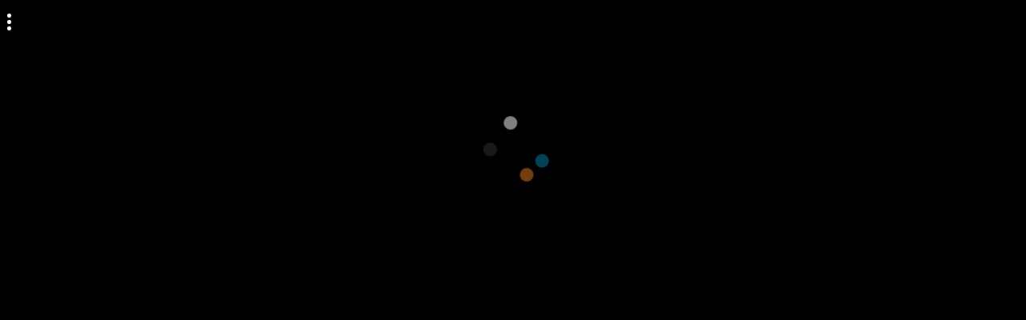

--- FILE ---
content_type: text/html
request_url: https://games.cdn.famobi.com/html5games/g/giant-2048/v100/?fg_domain=play.famobi.com&fg_aid=A-SQJRP&fg_uid=c2165815-114b-4af8-ac24-34eabc502c58&fg_pid=71796e7c-8c92-4a22-a955-3c052a34a627&fg_beat=641&original_ref=
body_size: 1370
content:
<!DOCTYPE html>
<html>
<head>
<meta charset="UTF-8">
<title>Giant 2048</title>
<meta name="viewport" content="width=device-width, initial-scale=1.0, maximum-scale=1.0, minimum-scale=1.0, user-scalable=no">

<meta name="generator" content="Construct 3">
	<meta name="author" content="Famobi">
	<link rel="manifest" href="appmanifest.json">
	<link rel="apple-touch-icon" sizes="128x128" href="icons/icon-128.png">
	<link rel="apple-touch-icon" sizes="256x256" href="icons/icon-256.png">
	<link rel="icon" type="image/png" href="icons/icon-256.png">

<link rel="stylesheet" href="style.css">

	<script>
	    // Package-ID
	    window.famobi_gameID = "giant-2048";
	    window.famobi_gameJS = ['js/all.js',
	        "common.js?ignore",
	        "scripts/supportcheck.js?ignore",
	        "scripts/offlineclient.js?ignore",
	        "scripts/main.js?ignore",
	        "scripts/register-sw.js?ignore",
	        function(){
	            // do nothing, be happy
	        }
	    ];

	    (function (document, url, fgJS, firstJS) {
	            fgJS = document.createElement('script');
	            firstJS = document.getElementsByTagName('script')[0];
	            fgJS.src = url + encodeURIComponent(document.location.href);
	            firstJS.parentNode.insertBefore(fgJS, firstJS);
	    })(document, '/html5games/gameapi/v1.js?e=');
	</script>

</head>
<body>
<div id="fb-root"></div>
	<noscript>
		<div id="notSupportedWrap">
			<h2 id="notSupportedTitle">This content requires JavaScript</h2>
			<p class="notSupportedMessage">JavaScript appears to be disabled. Please enable it to view this content.</p>
		</div>
	</noscript>
</body>
</html>
